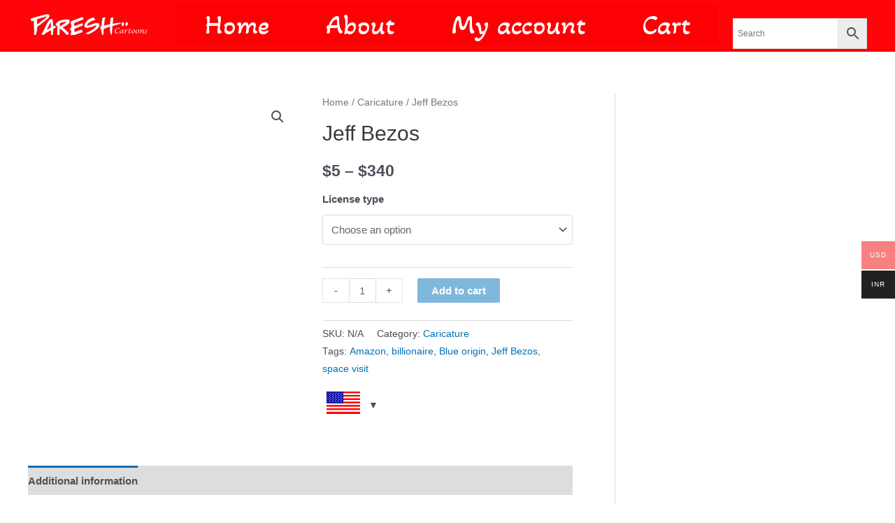

--- FILE ---
content_type: application/x-javascript
request_url: https://pareshcartoons.com/wp-content/plugins/woo-multi-currency/js/woo-multi-currency-cart.js?ver=2.1.25
body_size: -142
content:
'use strict';
jQuery(document).ready(function () {
	if (typeof wc_cart_fragments_params === 'undefined' || wc_cart_fragments_params === null) {
	} else {
		sessionStorage.removeItem(wc_cart_fragments_params.fragment_name);
	}
});